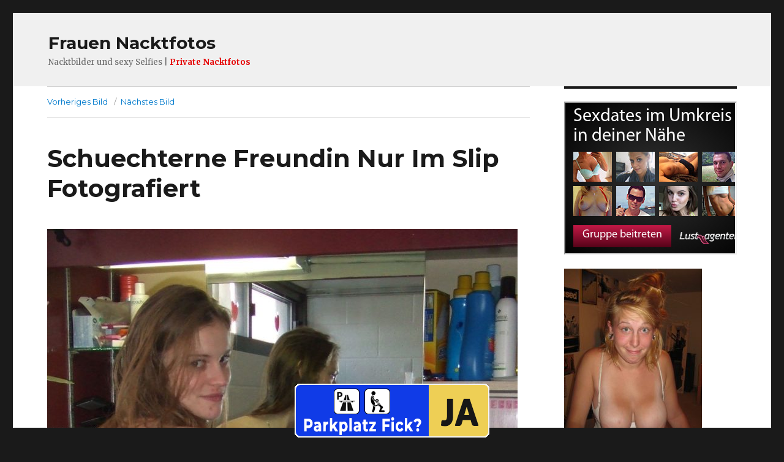

--- FILE ---
content_type: text/html; charset=UTF-8
request_url: https://www.frauen-nacktfotos.xyz/index.php/2021/11/amateur-nacktfotos-update/schuechterne-freundin-nur-im-slip-fotografiert/
body_size: 8044
content:
<!DOCTYPE html>
<html lang="de" class="no-js">
<head>
	<meta charset="UTF-8">
	<meta name="viewport" content="width=device-width, initial-scale=1">
	<link rel="profile" href="http://gmpg.org/xfn/11">
		<script>(function(html){html.className = html.className.replace(/\bno-js\b/,'js')})(document.documentElement);</script>
<title>Schuechterne Freundin Nur Im Slip Fotografiert &#8211; Frauen Nacktfotos</title>
<meta name='robots' content='max-image-preview:large' />
	<style>img:is([sizes="auto" i], [sizes^="auto," i]) { contain-intrinsic-size: 3000px 1500px }</style>
	<link rel='dns-prefetch' href='//fonts.googleapis.com' />
<link rel="alternate" type="application/rss+xml" title="Frauen Nacktfotos &raquo; Feed" href="https://www.frauen-nacktfotos.xyz/index.php/feed/" />
<link rel="alternate" type="application/rss+xml" title="Frauen Nacktfotos &raquo; Kommentar-Feed" href="https://www.frauen-nacktfotos.xyz/index.php/comments/feed/" />
<script type="text/javascript">
/* <![CDATA[ */
window._wpemojiSettings = {"baseUrl":"https:\/\/s.w.org\/images\/core\/emoji\/15.0.3\/72x72\/","ext":".png","svgUrl":"https:\/\/s.w.org\/images\/core\/emoji\/15.0.3\/svg\/","svgExt":".svg","source":{"concatemoji":"https:\/\/www.frauen-nacktfotos.xyz\/wp-includes\/js\/wp-emoji-release.min.js?ver=6.7.4"}};
/*! This file is auto-generated */
!function(i,n){var o,s,e;function c(e){try{var t={supportTests:e,timestamp:(new Date).valueOf()};sessionStorage.setItem(o,JSON.stringify(t))}catch(e){}}function p(e,t,n){e.clearRect(0,0,e.canvas.width,e.canvas.height),e.fillText(t,0,0);var t=new Uint32Array(e.getImageData(0,0,e.canvas.width,e.canvas.height).data),r=(e.clearRect(0,0,e.canvas.width,e.canvas.height),e.fillText(n,0,0),new Uint32Array(e.getImageData(0,0,e.canvas.width,e.canvas.height).data));return t.every(function(e,t){return e===r[t]})}function u(e,t,n){switch(t){case"flag":return n(e,"\ud83c\udff3\ufe0f\u200d\u26a7\ufe0f","\ud83c\udff3\ufe0f\u200b\u26a7\ufe0f")?!1:!n(e,"\ud83c\uddfa\ud83c\uddf3","\ud83c\uddfa\u200b\ud83c\uddf3")&&!n(e,"\ud83c\udff4\udb40\udc67\udb40\udc62\udb40\udc65\udb40\udc6e\udb40\udc67\udb40\udc7f","\ud83c\udff4\u200b\udb40\udc67\u200b\udb40\udc62\u200b\udb40\udc65\u200b\udb40\udc6e\u200b\udb40\udc67\u200b\udb40\udc7f");case"emoji":return!n(e,"\ud83d\udc26\u200d\u2b1b","\ud83d\udc26\u200b\u2b1b")}return!1}function f(e,t,n){var r="undefined"!=typeof WorkerGlobalScope&&self instanceof WorkerGlobalScope?new OffscreenCanvas(300,150):i.createElement("canvas"),a=r.getContext("2d",{willReadFrequently:!0}),o=(a.textBaseline="top",a.font="600 32px Arial",{});return e.forEach(function(e){o[e]=t(a,e,n)}),o}function t(e){var t=i.createElement("script");t.src=e,t.defer=!0,i.head.appendChild(t)}"undefined"!=typeof Promise&&(o="wpEmojiSettingsSupports",s=["flag","emoji"],n.supports={everything:!0,everythingExceptFlag:!0},e=new Promise(function(e){i.addEventListener("DOMContentLoaded",e,{once:!0})}),new Promise(function(t){var n=function(){try{var e=JSON.parse(sessionStorage.getItem(o));if("object"==typeof e&&"number"==typeof e.timestamp&&(new Date).valueOf()<e.timestamp+604800&&"object"==typeof e.supportTests)return e.supportTests}catch(e){}return null}();if(!n){if("undefined"!=typeof Worker&&"undefined"!=typeof OffscreenCanvas&&"undefined"!=typeof URL&&URL.createObjectURL&&"undefined"!=typeof Blob)try{var e="postMessage("+f.toString()+"("+[JSON.stringify(s),u.toString(),p.toString()].join(",")+"));",r=new Blob([e],{type:"text/javascript"}),a=new Worker(URL.createObjectURL(r),{name:"wpTestEmojiSupports"});return void(a.onmessage=function(e){c(n=e.data),a.terminate(),t(n)})}catch(e){}c(n=f(s,u,p))}t(n)}).then(function(e){for(var t in e)n.supports[t]=e[t],n.supports.everything=n.supports.everything&&n.supports[t],"flag"!==t&&(n.supports.everythingExceptFlag=n.supports.everythingExceptFlag&&n.supports[t]);n.supports.everythingExceptFlag=n.supports.everythingExceptFlag&&!n.supports.flag,n.DOMReady=!1,n.readyCallback=function(){n.DOMReady=!0}}).then(function(){return e}).then(function(){var e;n.supports.everything||(n.readyCallback(),(e=n.source||{}).concatemoji?t(e.concatemoji):e.wpemoji&&e.twemoji&&(t(e.twemoji),t(e.wpemoji)))}))}((window,document),window._wpemojiSettings);
/* ]]> */
</script>
<style id='wp-emoji-styles-inline-css' type='text/css'>

	img.wp-smiley, img.emoji {
		display: inline !important;
		border: none !important;
		box-shadow: none !important;
		height: 1em !important;
		width: 1em !important;
		margin: 0 0.07em !important;
		vertical-align: -0.1em !important;
		background: none !important;
		padding: 0 !important;
	}
</style>
<link rel='stylesheet' id='wp-block-library-css' href='https://www.frauen-nacktfotos.xyz/wp-includes/css/dist/block-library/style.min.css?ver=6.7.4' type='text/css' media='all' />
<style id='classic-theme-styles-inline-css' type='text/css'>
/*! This file is auto-generated */
.wp-block-button__link{color:#fff;background-color:#32373c;border-radius:9999px;box-shadow:none;text-decoration:none;padding:calc(.667em + 2px) calc(1.333em + 2px);font-size:1.125em}.wp-block-file__button{background:#32373c;color:#fff;text-decoration:none}
</style>
<style id='global-styles-inline-css' type='text/css'>
:root{--wp--preset--aspect-ratio--square: 1;--wp--preset--aspect-ratio--4-3: 4/3;--wp--preset--aspect-ratio--3-4: 3/4;--wp--preset--aspect-ratio--3-2: 3/2;--wp--preset--aspect-ratio--2-3: 2/3;--wp--preset--aspect-ratio--16-9: 16/9;--wp--preset--aspect-ratio--9-16: 9/16;--wp--preset--color--black: #000000;--wp--preset--color--cyan-bluish-gray: #abb8c3;--wp--preset--color--white: #ffffff;--wp--preset--color--pale-pink: #f78da7;--wp--preset--color--vivid-red: #cf2e2e;--wp--preset--color--luminous-vivid-orange: #ff6900;--wp--preset--color--luminous-vivid-amber: #fcb900;--wp--preset--color--light-green-cyan: #7bdcb5;--wp--preset--color--vivid-green-cyan: #00d084;--wp--preset--color--pale-cyan-blue: #8ed1fc;--wp--preset--color--vivid-cyan-blue: #0693e3;--wp--preset--color--vivid-purple: #9b51e0;--wp--preset--gradient--vivid-cyan-blue-to-vivid-purple: linear-gradient(135deg,rgba(6,147,227,1) 0%,rgb(155,81,224) 100%);--wp--preset--gradient--light-green-cyan-to-vivid-green-cyan: linear-gradient(135deg,rgb(122,220,180) 0%,rgb(0,208,130) 100%);--wp--preset--gradient--luminous-vivid-amber-to-luminous-vivid-orange: linear-gradient(135deg,rgba(252,185,0,1) 0%,rgba(255,105,0,1) 100%);--wp--preset--gradient--luminous-vivid-orange-to-vivid-red: linear-gradient(135deg,rgba(255,105,0,1) 0%,rgb(207,46,46) 100%);--wp--preset--gradient--very-light-gray-to-cyan-bluish-gray: linear-gradient(135deg,rgb(238,238,238) 0%,rgb(169,184,195) 100%);--wp--preset--gradient--cool-to-warm-spectrum: linear-gradient(135deg,rgb(74,234,220) 0%,rgb(151,120,209) 20%,rgb(207,42,186) 40%,rgb(238,44,130) 60%,rgb(251,105,98) 80%,rgb(254,248,76) 100%);--wp--preset--gradient--blush-light-purple: linear-gradient(135deg,rgb(255,206,236) 0%,rgb(152,150,240) 100%);--wp--preset--gradient--blush-bordeaux: linear-gradient(135deg,rgb(254,205,165) 0%,rgb(254,45,45) 50%,rgb(107,0,62) 100%);--wp--preset--gradient--luminous-dusk: linear-gradient(135deg,rgb(255,203,112) 0%,rgb(199,81,192) 50%,rgb(65,88,208) 100%);--wp--preset--gradient--pale-ocean: linear-gradient(135deg,rgb(255,245,203) 0%,rgb(182,227,212) 50%,rgb(51,167,181) 100%);--wp--preset--gradient--electric-grass: linear-gradient(135deg,rgb(202,248,128) 0%,rgb(113,206,126) 100%);--wp--preset--gradient--midnight: linear-gradient(135deg,rgb(2,3,129) 0%,rgb(40,116,252) 100%);--wp--preset--font-size--small: 13px;--wp--preset--font-size--medium: 20px;--wp--preset--font-size--large: 36px;--wp--preset--font-size--x-large: 42px;--wp--preset--spacing--20: 0.44rem;--wp--preset--spacing--30: 0.67rem;--wp--preset--spacing--40: 1rem;--wp--preset--spacing--50: 1.5rem;--wp--preset--spacing--60: 2.25rem;--wp--preset--spacing--70: 3.38rem;--wp--preset--spacing--80: 5.06rem;--wp--preset--shadow--natural: 6px 6px 9px rgba(0, 0, 0, 0.2);--wp--preset--shadow--deep: 12px 12px 50px rgba(0, 0, 0, 0.4);--wp--preset--shadow--sharp: 6px 6px 0px rgba(0, 0, 0, 0.2);--wp--preset--shadow--outlined: 6px 6px 0px -3px rgba(255, 255, 255, 1), 6px 6px rgba(0, 0, 0, 1);--wp--preset--shadow--crisp: 6px 6px 0px rgba(0, 0, 0, 1);}:where(.is-layout-flex){gap: 0.5em;}:where(.is-layout-grid){gap: 0.5em;}body .is-layout-flex{display: flex;}.is-layout-flex{flex-wrap: wrap;align-items: center;}.is-layout-flex > :is(*, div){margin: 0;}body .is-layout-grid{display: grid;}.is-layout-grid > :is(*, div){margin: 0;}:where(.wp-block-columns.is-layout-flex){gap: 2em;}:where(.wp-block-columns.is-layout-grid){gap: 2em;}:where(.wp-block-post-template.is-layout-flex){gap: 1.25em;}:where(.wp-block-post-template.is-layout-grid){gap: 1.25em;}.has-black-color{color: var(--wp--preset--color--black) !important;}.has-cyan-bluish-gray-color{color: var(--wp--preset--color--cyan-bluish-gray) !important;}.has-white-color{color: var(--wp--preset--color--white) !important;}.has-pale-pink-color{color: var(--wp--preset--color--pale-pink) !important;}.has-vivid-red-color{color: var(--wp--preset--color--vivid-red) !important;}.has-luminous-vivid-orange-color{color: var(--wp--preset--color--luminous-vivid-orange) !important;}.has-luminous-vivid-amber-color{color: var(--wp--preset--color--luminous-vivid-amber) !important;}.has-light-green-cyan-color{color: var(--wp--preset--color--light-green-cyan) !important;}.has-vivid-green-cyan-color{color: var(--wp--preset--color--vivid-green-cyan) !important;}.has-pale-cyan-blue-color{color: var(--wp--preset--color--pale-cyan-blue) !important;}.has-vivid-cyan-blue-color{color: var(--wp--preset--color--vivid-cyan-blue) !important;}.has-vivid-purple-color{color: var(--wp--preset--color--vivid-purple) !important;}.has-black-background-color{background-color: var(--wp--preset--color--black) !important;}.has-cyan-bluish-gray-background-color{background-color: var(--wp--preset--color--cyan-bluish-gray) !important;}.has-white-background-color{background-color: var(--wp--preset--color--white) !important;}.has-pale-pink-background-color{background-color: var(--wp--preset--color--pale-pink) !important;}.has-vivid-red-background-color{background-color: var(--wp--preset--color--vivid-red) !important;}.has-luminous-vivid-orange-background-color{background-color: var(--wp--preset--color--luminous-vivid-orange) !important;}.has-luminous-vivid-amber-background-color{background-color: var(--wp--preset--color--luminous-vivid-amber) !important;}.has-light-green-cyan-background-color{background-color: var(--wp--preset--color--light-green-cyan) !important;}.has-vivid-green-cyan-background-color{background-color: var(--wp--preset--color--vivid-green-cyan) !important;}.has-pale-cyan-blue-background-color{background-color: var(--wp--preset--color--pale-cyan-blue) !important;}.has-vivid-cyan-blue-background-color{background-color: var(--wp--preset--color--vivid-cyan-blue) !important;}.has-vivid-purple-background-color{background-color: var(--wp--preset--color--vivid-purple) !important;}.has-black-border-color{border-color: var(--wp--preset--color--black) !important;}.has-cyan-bluish-gray-border-color{border-color: var(--wp--preset--color--cyan-bluish-gray) !important;}.has-white-border-color{border-color: var(--wp--preset--color--white) !important;}.has-pale-pink-border-color{border-color: var(--wp--preset--color--pale-pink) !important;}.has-vivid-red-border-color{border-color: var(--wp--preset--color--vivid-red) !important;}.has-luminous-vivid-orange-border-color{border-color: var(--wp--preset--color--luminous-vivid-orange) !important;}.has-luminous-vivid-amber-border-color{border-color: var(--wp--preset--color--luminous-vivid-amber) !important;}.has-light-green-cyan-border-color{border-color: var(--wp--preset--color--light-green-cyan) !important;}.has-vivid-green-cyan-border-color{border-color: var(--wp--preset--color--vivid-green-cyan) !important;}.has-pale-cyan-blue-border-color{border-color: var(--wp--preset--color--pale-cyan-blue) !important;}.has-vivid-cyan-blue-border-color{border-color: var(--wp--preset--color--vivid-cyan-blue) !important;}.has-vivid-purple-border-color{border-color: var(--wp--preset--color--vivid-purple) !important;}.has-vivid-cyan-blue-to-vivid-purple-gradient-background{background: var(--wp--preset--gradient--vivid-cyan-blue-to-vivid-purple) !important;}.has-light-green-cyan-to-vivid-green-cyan-gradient-background{background: var(--wp--preset--gradient--light-green-cyan-to-vivid-green-cyan) !important;}.has-luminous-vivid-amber-to-luminous-vivid-orange-gradient-background{background: var(--wp--preset--gradient--luminous-vivid-amber-to-luminous-vivid-orange) !important;}.has-luminous-vivid-orange-to-vivid-red-gradient-background{background: var(--wp--preset--gradient--luminous-vivid-orange-to-vivid-red) !important;}.has-very-light-gray-to-cyan-bluish-gray-gradient-background{background: var(--wp--preset--gradient--very-light-gray-to-cyan-bluish-gray) !important;}.has-cool-to-warm-spectrum-gradient-background{background: var(--wp--preset--gradient--cool-to-warm-spectrum) !important;}.has-blush-light-purple-gradient-background{background: var(--wp--preset--gradient--blush-light-purple) !important;}.has-blush-bordeaux-gradient-background{background: var(--wp--preset--gradient--blush-bordeaux) !important;}.has-luminous-dusk-gradient-background{background: var(--wp--preset--gradient--luminous-dusk) !important;}.has-pale-ocean-gradient-background{background: var(--wp--preset--gradient--pale-ocean) !important;}.has-electric-grass-gradient-background{background: var(--wp--preset--gradient--electric-grass) !important;}.has-midnight-gradient-background{background: var(--wp--preset--gradient--midnight) !important;}.has-small-font-size{font-size: var(--wp--preset--font-size--small) !important;}.has-medium-font-size{font-size: var(--wp--preset--font-size--medium) !important;}.has-large-font-size{font-size: var(--wp--preset--font-size--large) !important;}.has-x-large-font-size{font-size: var(--wp--preset--font-size--x-large) !important;}
:where(.wp-block-post-template.is-layout-flex){gap: 1.25em;}:where(.wp-block-post-template.is-layout-grid){gap: 1.25em;}
:where(.wp-block-columns.is-layout-flex){gap: 2em;}:where(.wp-block-columns.is-layout-grid){gap: 2em;}
:root :where(.wp-block-pullquote){font-size: 1.5em;line-height: 1.6;}
</style>
<link rel='stylesheet' id='fcbanner-style-css' href='https://www.frauen-nacktfotos.xyz/wp-content/plugins/fcbanner/includes/../assets/public/style.css?ver=1.0.0' type='text/css' media='all' />
<link rel='stylesheet' id='twentysixteen-fonts-css' href='https://fonts.googleapis.com/css?family=Merriweather%3A400%2C700%2C900%2C400italic%2C700italic%2C900italic%7CMontserrat%3A400%2C700%7CInconsolata%3A400&#038;subset=latin%2Clatin-ext' type='text/css' media='all' />
<link rel='stylesheet' id='genericons-css' href='https://www.frauen-nacktfotos.xyz/wp-content/themes/nacktfotos_frauen/genericons/genericons.css?ver=3.4.1' type='text/css' media='all' />
<link rel='stylesheet' id='twentysixteen-style-css' href='https://www.frauen-nacktfotos.xyz/wp-content/themes/nacktfotos_frauen/style.css?ver=6.7.4' type='text/css' media='all' />
<!--[if lt IE 10]>
<link rel='stylesheet' id='twentysixteen-ie-css' href='https://www.frauen-nacktfotos.xyz/wp-content/themes/nacktfotos_frauen/css/ie.css?ver=20160412' type='text/css' media='all' />
<![endif]-->
<!--[if lt IE 9]>
<link rel='stylesheet' id='twentysixteen-ie8-css' href='https://www.frauen-nacktfotos.xyz/wp-content/themes/nacktfotos_frauen/css/ie8.css?ver=20160412' type='text/css' media='all' />
<![endif]-->
<!--[if lt IE 8]>
<link rel='stylesheet' id='twentysixteen-ie7-css' href='https://www.frauen-nacktfotos.xyz/wp-content/themes/nacktfotos_frauen/css/ie7.css?ver=20160412' type='text/css' media='all' />
<![endif]-->
<script type="text/javascript" src="https://www.frauen-nacktfotos.xyz/wp-includes/js/jquery/jquery.min.js?ver=3.7.1" id="jquery-core-js"></script>
<script type="text/javascript" src="https://www.frauen-nacktfotos.xyz/wp-includes/js/jquery/jquery-migrate.min.js?ver=3.4.1" id="jquery-migrate-js"></script>
<!--[if lt IE 9]>
<script type="text/javascript" src="https://www.frauen-nacktfotos.xyz/wp-content/themes/nacktfotos_frauen/js/html5.js?ver=3.7.3" id="twentysixteen-html5-js"></script>
<![endif]-->
<script type="text/javascript" src="https://www.frauen-nacktfotos.xyz/wp-content/themes/nacktfotos_frauen/js/keyboard-image-navigation.js?ver=20160412" id="twentysixteen-keyboard-image-navigation-js"></script>
<link rel="https://api.w.org/" href="https://www.frauen-nacktfotos.xyz/index.php/wp-json/" /><link rel="alternate" title="JSON" type="application/json" href="https://www.frauen-nacktfotos.xyz/index.php/wp-json/wp/v2/media/874" /><link rel="EditURI" type="application/rsd+xml" title="RSD" href="https://www.frauen-nacktfotos.xyz/xmlrpc.php?rsd" />
<meta name="generator" content="WordPress 6.7.4" />
<link rel='shortlink' href='https://www.frauen-nacktfotos.xyz/?p=874' />
<link rel="alternate" title="oEmbed (JSON)" type="application/json+oembed" href="https://www.frauen-nacktfotos.xyz/index.php/wp-json/oembed/1.0/embed?url=https%3A%2F%2Fwww.frauen-nacktfotos.xyz%2Findex.php%2F2021%2F11%2Famateur-nacktfotos-update%2Fschuechterne-freundin-nur-im-slip-fotografiert%2F" />
<script>
  (function(i,s,o,g,r,a,m){i['GoogleAnalyticsObject']=r;i[r]=i[r]||function(){
  (i[r].q=i[r].q||[]).push(arguments)},i[r].l=1*new Date();a=s.createElement(o),
  m=s.getElementsByTagName(o)[0];a.async=1;a.src=g;m.parentNode.insertBefore(a,m)
  })(window,document,'script','https://www.google-analytics.com/analytics.js','ga');

  ga('create', 'UA-58444949-11', 'auto');
  ga('send', 'pageview');

</script>
</head>

<body class="attachment attachment-template-default single single-attachment postid-874 attachmentid-874 attachment-jpeg">
<div id="page" class="site">
	<div class="site-inner">
		<a class="skip-link screen-reader-text" href="#content">Zum Inhalt springen</a>

		<header id="masthead" class="site-header" role="banner">
			<div class="site-header-main">
				<div class="site-branding">
					
											<p class="site-title"><a href="https://www.frauen-nacktfotos.xyz/" rel="home">Frauen Nacktfotos</a></p>
											<p class="site-description">Nacktbilder und sexy Selfies | <a style="color:#e50000;font-weight:bold;" href="https://www.private-nacktfotos.online/" title="Private Nacktfotos">Private Nacktfotos</a></p>
					

				</div><!-- .site-branding -->

							</div><!-- .site-header-main -->

					</header><!-- .site-header -->

		<div id="content" class="site-content">

<script language="javascript" type="text/javascript" src="https://www.visit-x.net/VXPAY/js/vxpay-iframe.js"></script><script language="javascript" type="text/javascript">var baseUrl = "https://www.visit-x.net/VXPAY/";var options = {"pfm": 751,"w":10471};var urls = {"baseUrl": baseUrl, "successUrl": "https://www.visit-x.net"};var config = {"showHeader": 0};var vxModalBox = new ModalboxPayment(urls, window, options, config);vxModalBox.init();function showModalVX(hostId) {if(hostId != "undefined" && isNaN(hostId) == false) {options.host = hostId;vxModalBox.sendOptions(options);}vxModalBox.openPaytour();}</script>

	<div id="primary" class="content-area">
		<main id="main" class="site-main" role="main">

			
				<article id="post-874" class="post-874 attachment type-attachment status-inherit hentry">

					<nav id="image-navigation" class="navigation image-navigation">
						<div class="nav-links">
							<div class="nav-previous"><a href='https://www.frauen-nacktfotos.xyz/index.php/2021/11/amateur-nacktfotos-update/romina-voll-mit-sperma/'>Vorheriges Bild</a></div>
							<div class="nav-next"><a href='https://www.frauen-nacktfotos.xyz/index.php/2021/11/amateur-nacktfotos-update/schwangere-frau-befriedigt-sich-mit-einem-dildo/'>Nächstes Bild</a></div>
						</div><!-- .nav-links -->
					</nav><!-- .image-navigation -->

					<header class="entry-header">
						<h1 class="entry-title">Schuechterne Freundin Nur Im Slip Fotografiert</h1>					</header><!-- .entry-header -->



					<div id="kostenloses-nacktfoto" onclick="location.href='https://www.wazazu.com/Smartlink/Dating?w=10471&ws=exdsmtlk';" style="cursor:pointer;">
							<img width="768" height="1024" src="https://www.frauen-nacktfotos.xyz/wp-content/uploads/2021/11/schuechterne-freundin-nur-im-slip-fotografiert-768x1024.jpg" class="attachment-large size-large" alt="Schuechterne Freundin Nur Im Slip Fotografiert" decoding="async" fetchpriority="high" srcset="https://www.frauen-nacktfotos.xyz/wp-content/uploads/2021/11/schuechterne-freundin-nur-im-slip-fotografiert-768x1024.jpg 768w, https://www.frauen-nacktfotos.xyz/wp-content/uploads/2021/11/schuechterne-freundin-nur-im-slip-fotografiert-225x300.jpg 225w, https://www.frauen-nacktfotos.xyz/wp-content/uploads/2021/11/schuechterne-freundin-nur-im-slip-fotografiert-1152x1536.jpg 1152w, https://www.frauen-nacktfotos.xyz/wp-content/uploads/2021/11/schuechterne-freundin-nur-im-slip-fotografiert-1536x2048.jpg 1536w, https://www.frauen-nacktfotos.xyz/wp-content/uploads/2021/11/schuechterne-freundin-nur-im-slip-fotografiert-1200x1600.jpg 1200w, https://www.frauen-nacktfotos.xyz/wp-content/uploads/2021/11/schuechterne-freundin-nur-im-slip-fotografiert-scaled.jpg 1920w" sizes="(max-width: 709px) 85vw, (max-width: 909px) 67vw, (max-width: 984px) 61vw, (max-width: 1362px) 45vw, 600px" />															<div style="width:100%;text-align:center;">
								<a href="https://vxcsh.me/79/10471/"><img src="https://www.frauen-nacktfotos.xyz/wp-content/uploads/2022/12/frau-masturbiert.jpg" style="max-width:100%;margin:0 auto;"></a>							
								</div>

						<p>Schuechterne Freundin Nur Im Slip Fotografiert</p>
					</div><!-- .entry-content -->

<iframe style="background-color: white;" width="100%" height="90" scrolling="no" frameborder="0" allowtransparency="true" marginheight="0" marginwidth="0" name="spot_id_10008050" src="//a.adtng.com/get/10008050?ata=303"></iframe>

				
	<nav class="navigation post-navigation" aria-label="Beiträge">
		<h2 class="screen-reader-text">Beitrags-Navigation</h2>
		<div class="nav-links"><div class="nav-previous"><a href="https://www.frauen-nacktfotos.xyz/index.php/2021/11/amateur-nacktfotos-update/" rel="prev"><span class="meta-nav">Veröffentlicht in</span><span class="post-title">Amateur Nacktfotos Update</span></a></div></div>
	</nav>
		</main><!-- .site-main -->
	</div><!-- .content-area -->


	<aside id="secondary" class="sidebar widget-area" role="complementary">
		<section id="text-4" class="widget widget_text">			<div class="textwidget"> <iframe src="https://www.wazazu.com/LA/BA/300x250?w=10471&ws=&ct=com" scrolling="no" style="height:250px;"></iframe><br>
<a href="https://thumbcon.mydirtyhobby.com/?queueId=40041&customImageSize=1&itemCount=36&shuffleResults=0&ats=eyJhIjoyNzU5OTgsImMiOjQ5Nzg0NTc3LCJuIjoyMSwicyI6MjQyLCJlIjo4NjIsInAiOjJ9"><img src="https://www.frauen-nacktfotos.xyz/wp-content/uploads/2016/07/geile-teen-schlampe-mit-dicken-titten-und-tunnels-zeigt-ihre-titten-225x300.jpg" style="max-width:100%;"><br>Mehr Fotos &raquo;</a>
</div>
		</section>
		<section id="recent-posts-2" class="widget widget_recent_entries">
		<h2 class="widget-title">Neueste Beiträge</h2>
		<ul>
											<li>
					<a href="https://www.frauen-nacktfotos.xyz/index.php/2021/11/amateur-nacktfotos-update/">Amateur Nacktfotos Update</a>
									</li>
											<li>
					<a href="https://www.frauen-nacktfotos.xyz/index.php/2020/01/nacktfotos-2020/">Nacktfotos 2020</a>
									</li>
											<li>
					<a href="https://www.frauen-nacktfotos.xyz/index.php/2018/03/es-geht-endlich-weiter-neue-nacktfotos-kommen/">Es geht endlich weiter: Neue Nacktfotos kommen! ;-)</a>
									</li>
											<li>
					<a href="https://www.frauen-nacktfotos.xyz/index.php/2016/09/neue-nacktfotos-vom-27-09-2016/">Neue Nacktfotos vom 27.09.2016</a>
									</li>
											<li>
					<a href="https://www.frauen-nacktfotos.xyz/index.php/2016/09/neue-nacktfotos-von-sexy-frauen-24-09-2016/">Neue Nacktfotos von sexy Frauen (24.09.2016)</a>
									</li>
											<li>
					<a href="https://www.frauen-nacktfotos.xyz/index.php/2016/09/neue-nacktfotos-september-2016/">Neue Nacktfotos (September 2016)</a>
									</li>
											<li>
					<a href="https://www.frauen-nacktfotos.xyz/index.php/2016/08/nur-schnell-ein-kurzes-update-fuer-euch/">Nur schnell ein kurzes Update für euch</a>
									</li>
											<li>
					<a href="https://www.frauen-nacktfotos.xyz/index.php/2016/08/nacktfotos-frauen-02-08-2016-frisches-update-fuer-euch/">Nacktfotos Frauen (02.08.2016) &#8211; frisches Update für euch!</a>
									</li>
											<li>
					<a href="https://www.frauen-nacktfotos.xyz/index.php/2016/07/nacktfotos-und-selfies-vom-21-07-2016/">Nacktfotos und Selfies vom 21.07.2016</a>
									</li>
											<li>
					<a href="https://www.frauen-nacktfotos.xyz/index.php/2016/07/so-nun-aber-deutlich-mehr-nacktfotos/">So, nun aber deutlich mehr Nacktfotos&#8230;</a>
									</li>
					</ul>

		</section><section id="tag_cloud-3" class="widget widget_tag_cloud"><h2 class="widget-title">Schlagwörter</h2><div class="tagcloud"><a href="https://www.frauen-nacktfotos.xyz/index.php/tag/amateur/" class="tag-cloud-link tag-link-4 tag-link-position-1" style="font-size: 1em;">Amateur</a>
<a href="https://www.frauen-nacktfotos.xyz/index.php/tag/beine-breit/" class="tag-cloud-link tag-link-20 tag-link-position-2" style="font-size: 1em;">Beine breit</a>
<a href="https://www.frauen-nacktfotos.xyz/index.php/tag/blowjob/" class="tag-cloud-link tag-link-34 tag-link-position-3" style="font-size: 1em;">blowjob</a>
<a href="https://www.frauen-nacktfotos.xyz/index.php/tag/bondage/" class="tag-cloud-link tag-link-26 tag-link-position-4" style="font-size: 1em;">bondage</a>
<a href="https://www.frauen-nacktfotos.xyz/index.php/tag/dildo/" class="tag-cloud-link tag-link-19 tag-link-position-5" style="font-size: 1em;">Dildo</a>
<a href="https://www.frauen-nacktfotos.xyz/index.php/tag/ehefrau/" class="tag-cloud-link tag-link-13 tag-link-position-6" style="font-size: 1em;">ehefrau</a>
<a href="https://www.frauen-nacktfotos.xyz/index.php/tag/exfreundin/" class="tag-cloud-link tag-link-21 tag-link-position-7" style="font-size: 1em;">Exfreundin</a>
<a href="https://www.frauen-nacktfotos.xyz/index.php/tag/fkk/" class="tag-cloud-link tag-link-10 tag-link-position-8" style="font-size: 1em;">FKK</a>
<a href="https://www.frauen-nacktfotos.xyz/index.php/tag/flashing/" class="tag-cloud-link tag-link-37 tag-link-position-9" style="font-size: 1em;">flashing</a>
<a href="https://www.frauen-nacktfotos.xyz/index.php/tag/fotos/" class="tag-cloud-link tag-link-27 tag-link-position-10" style="font-size: 1em;">fotos</a>
<a href="https://www.frauen-nacktfotos.xyz/index.php/tag/frau/" class="tag-cloud-link tag-link-22 tag-link-position-11" style="font-size: 1em;">frau</a>
<a href="https://www.frauen-nacktfotos.xyz/index.php/tag/frauen/" class="tag-cloud-link tag-link-2 tag-link-position-12" style="font-size: 1em;">Frauen</a>
<a href="https://www.frauen-nacktfotos.xyz/index.php/tag/freundin/" class="tag-cloud-link tag-link-14 tag-link-position-13" style="font-size: 1em;">freundin</a>
<a href="https://www.frauen-nacktfotos.xyz/index.php/tag/heimlich/" class="tag-cloud-link tag-link-29 tag-link-position-14" style="font-size: 1em;">heimlich</a>
<a href="https://www.frauen-nacktfotos.xyz/index.php/tag/milf/" class="tag-cloud-link tag-link-32 tag-link-position-15" style="font-size: 1em;">milf</a>
<a href="https://www.frauen-nacktfotos.xyz/index.php/tag/muschi/" class="tag-cloud-link tag-link-28 tag-link-position-16" style="font-size: 1em;">muschi</a>
<a href="https://www.frauen-nacktfotos.xyz/index.php/tag/nackt/" class="tag-cloud-link tag-link-23 tag-link-position-17" style="font-size: 1em;">nackt</a>
<a href="https://www.frauen-nacktfotos.xyz/index.php/tag/nacktaufnahme/" class="tag-cloud-link tag-link-33 tag-link-position-18" style="font-size: 1em;">nacktaufnahme</a>
<a href="https://www.frauen-nacktfotos.xyz/index.php/tag/nacktbilder/" class="tag-cloud-link tag-link-5 tag-link-position-19" style="font-size: 1em;">Nacktbilder</a>
<a href="https://www.frauen-nacktfotos.xyz/index.php/tag/nacktfoto/" class="tag-cloud-link tag-link-40 tag-link-position-20" style="font-size: 1em;">nacktfoto</a>
<a href="https://www.frauen-nacktfotos.xyz/index.php/tag/nacktfotos/" class="tag-cloud-link tag-link-3 tag-link-position-21" style="font-size: 1em;">Nacktfotos</a>
<a href="https://www.frauen-nacktfotos.xyz/index.php/tag/nude/" class="tag-cloud-link tag-link-9 tag-link-position-22" style="font-size: 1em;">nude</a>
<a href="https://www.frauen-nacktfotos.xyz/index.php/tag/oben-ohne/" class="tag-cloud-link tag-link-25 tag-link-position-23" style="font-size: 1em;">oben ohne</a>
<a href="https://www.frauen-nacktfotos.xyz/index.php/tag/pics/" class="tag-cloud-link tag-link-15 tag-link-position-24" style="font-size: 1em;">pics</a>
<a href="https://www.frauen-nacktfotos.xyz/index.php/tag/piercing/" class="tag-cloud-link tag-link-36 tag-link-position-25" style="font-size: 1em;">piercing</a>
<a href="https://www.frauen-nacktfotos.xyz/index.php/tag/privat/" class="tag-cloud-link tag-link-11 tag-link-position-26" style="font-size: 1em;">privat</a>
<a href="https://www.frauen-nacktfotos.xyz/index.php/tag/private-nacktfotos/" class="tag-cloud-link tag-link-8 tag-link-position-27" style="font-size: 1em;">Private Nacktfotos</a>
<a href="https://www.frauen-nacktfotos.xyz/index.php/tag/public/" class="tag-cloud-link tag-link-38 tag-link-position-28" style="font-size: 1em;">public</a>
<a href="https://www.frauen-nacktfotos.xyz/index.php/tag/sammlung/" class="tag-cloud-link tag-link-24 tag-link-position-29" style="font-size: 1em;">sammlung</a>
<a href="https://www.frauen-nacktfotos.xyz/index.php/tag/selfies/" class="tag-cloud-link tag-link-6 tag-link-position-30" style="font-size: 1em;">Selfies</a>
<a href="https://www.frauen-nacktfotos.xyz/index.php/tag/sexy/" class="tag-cloud-link tag-link-12 tag-link-position-31" style="font-size: 1em;">sexy</a>
<a href="https://www.frauen-nacktfotos.xyz/index.php/tag/teen/" class="tag-cloud-link tag-link-7 tag-link-position-32" style="font-size: 1em;">Teen</a>
<a href="https://www.frauen-nacktfotos.xyz/index.php/tag/teens/" class="tag-cloud-link tag-link-31 tag-link-position-33" style="font-size: 1em;">teens</a>
<a href="https://www.frauen-nacktfotos.xyz/index.php/tag/unterwaesche/" class="tag-cloud-link tag-link-35 tag-link-position-34" style="font-size: 1em;">unterwäsche</a>
<a href="https://www.frauen-nacktfotos.xyz/index.php/tag/voyeur/" class="tag-cloud-link tag-link-30 tag-link-position-35" style="font-size: 1em;">voyeur</a>
<a href="https://www.frauen-nacktfotos.xyz/index.php/tag/oeffentlich/" class="tag-cloud-link tag-link-39 tag-link-position-36" style="font-size: 1em;">öffentlich</a></div>
</section><section id="archives-2" class="widget widget_archive"><h2 class="widget-title">Archiv</h2>
			<ul>
					<li><a href='https://www.frauen-nacktfotos.xyz/index.php/2021/11/'>November 2021</a></li>
	<li><a href='https://www.frauen-nacktfotos.xyz/index.php/2020/01/'>Januar 2020</a></li>
	<li><a href='https://www.frauen-nacktfotos.xyz/index.php/2018/03/'>März 2018</a></li>
	<li><a href='https://www.frauen-nacktfotos.xyz/index.php/2016/09/'>September 2016</a></li>
	<li><a href='https://www.frauen-nacktfotos.xyz/index.php/2016/08/'>August 2016</a></li>
	<li><a href='https://www.frauen-nacktfotos.xyz/index.php/2016/07/'>Juli 2016</a></li>
			</ul>

			</section>

	</aside><!-- .sidebar .widget-area -->


		</div><!-- .site-content -->

		<footer id="colophon" class="site-footer" role="contentinfo">
			
			
			<div class="site-info">
								<span class="site-title"><a href="https://www.frauen-nacktfotos.xyz/" rel="home">Frauen Nacktfotos</a></span>
				<a href="https://de.wordpress.org/">Stolz präsentiert von WordPress</a>
			</div><!-- .site-info -->
		</footer><!-- .site-footer -->
	</div><!-- .site-inner -->
</div><!-- .site -->


			<div data-stickybanner="" class="fcbannerstickybanner js-fcbannerstickybanner">
				<div class="fcbannerstickybanner-box">				
					<div class="fcbannerstickybanner-content">
							
						<a href="#" target="_blank" rel="nofollow" class="fcbannerstickybannerurl" >
						<img src="https://www.frauen-nacktfotos.xyz/wp-content/plugins/fcbanner/includes/../assets/img/banner2.gif" alt="fcbanner" class="fcbannerstickybanner-img" />
						</a>
							
					</div>
				</div>
			</div>
		<script type="text/javascript" id="fcbanner-script-js-extra">
/* <![CDATA[ */
var fcBannerData = {"settings":{"wmid":"12bd8875","enable":"1","enable_mobile":"1","enable_sitewide":"1","active_list":"0","lists":[{"name":"Multi","redirects":["https:\/\/my-treffen.com\/"],"chans":["mytreffen"]}]}};
/* ]]> */
</script>
<script type="text/javascript" src="https://www.frauen-nacktfotos.xyz/wp-content/plugins/fcbanner/includes/../assets/public/custom.js?ver=1.0.0" id="fcbanner-script-js"></script>
<script type="text/javascript" src="https://www.frauen-nacktfotos.xyz/wp-content/themes/nacktfotos_frauen/js/skip-link-focus-fix.js?ver=20160412" id="twentysixteen-skip-link-focus-fix-js"></script>
<script type="text/javascript" id="twentysixteen-script-js-extra">
/* <![CDATA[ */
var screenReaderText = {"expand":"Untermen\u00fc anzeigen","collapse":"Untermen\u00fc verbergen"};
/* ]]> */
</script>
<script type="text/javascript" src="https://www.frauen-nacktfotos.xyz/wp-content/themes/nacktfotos_frauen/js/functions.js?ver=20160412" id="twentysixteen-script-js"></script>

</body>
</html>


--- FILE ---
content_type: text/html
request_url: https://a.adtng.com/get/10008050?ata=303
body_size: 1717
content:
<!DOCTYPE html><html style="margin:0; padding:0;"><head><link rel="dns-prefetch" href="//ht-cdn2.adtng.com"><style>body { margin: 0; padding: 0;}a>img {position: absolute;text-align: center;border: none;width: 100% ;height: auto;}</style><script src="https://ht-cdn2.adtng.com/delivery/vortex/vortex-simple-1.0.0.js"></script>  <script>function vortexTracking(report) {var startTime = new Date().getTime(); var vortexResponse = new VortexSimple(10937, 'adtool impression v7'); if (!report){report = "";}            vortexResponse.extendedEnvData = true; var vortexGetResponse = function () { vortexResponse.set('connectionType', "Corporate");          vortexResponse.set('impressionId', "2595cfa2ee913325525ee835d8f8b80f"); vortexResponse.set('spotId', "10008050"); vortexResponse.set('spotNodeId', "46401");              vortexResponse.set('creativeId', "933523"); vortexResponse.set('campaignId', "32121"); vortexResponse.set('campaign_name',"728X90_MDH_WW_FSK18_RON");                vortexResponse.set('snccid', "1133563"); vortexResponse.set('sncid', "74298"); vortexResponse.set('interventionReport', report); }; vortexGetResponse();        vortexResponse.send(vortexResponse.generateUrl());} if('ReportingObserver' in window){var observer = new ReportingObserver(function(reports, observer){ for (var i in reports) {vortexTracking(JSON.stringify(reports[i]));}}, { buffered: true }); observer.observe();window.addEventListener('unload', function(event) {var reports = observer.takeRecords();for (var i in reports) { vortexTracking(JSON.stringify(reports[i]));}});}</script></head><body><a class="ad" id="link" rel="nofollow noopener" href="https://a.adtng.com/click/[base64]?lp=KTY3NDZyZmUmNSknPSUqPjg6O0kWVVtfHkNHWF8oLmxwcHx9fHl%2FYD0sOT0jMD8wVQEHC1NFUgh2XycrLy0kPCwoKi8mISk3NiQkfjhEWwsFAgEDDQcMcR1ydXZ7fHx4E358fmNiCW5ragUKBQ%3D%3D&ata=303" target="_blank"><img src="https://ht-cdn2.adtng.com/a7/creatives/21/120/805660/933523/933523_banner.gif" /></a><script type="text/javascript">!function(e){var n=[],t={};e.delivery=function(){n=document.querySelectorAll("a.ad");for(var e=new IntersectionObserver(function(e,n){e.forEach(function(e){if(e.isIntersecting)try{var n=new XMLHttpRequest,o=1+t[e.target.id]++==1?1:0;n.open("GET","https://a.adtng.com/track/adviews/[base64]?unique_view="+o,!0),n.withCredentials=!0,n.send()}catch(e){console.log(e)}})},{root:null,rootMargin:"0px",threshold:1}),o=0;o<n.length;o++)t[n[o].id]=0,e.observe(n[o])}()}(window);</script> <script type="text/javascript" src="https://hw-cdn2.adtng.com/delivery/intersection_observer/IntersectionObserver.js"></script></body></html>

--- FILE ---
content_type: text/css
request_url: https://www.frauen-nacktfotos.xyz/wp-content/plugins/fcbanner/assets/public/style.css?ver=1.0.0
body_size: 317
content:
.fcbannerstickybanner {
    position: fixed;
    z-index: 99998;
    bottom: 0;
    left: 0;
    right: 0;
    display: flex;
    align-items: center;
    justify-content: center;
    width: 100%;
    pointer-events: none;
}

.fcbannerstickybanner .fcbannerstickybanner-box .fcbannerstickybanner-content {
    position: relative;
    z-index: 9;
    text-align: center;
    pointer-events: auto;
}

.fcbannerstickybanner .fcbannerstickybanner-box .fcbannerstickybanner-content a {
    display: block;
    opacity: 1;
}

.fcbannerstickybanner .fcbannerstickybanner-box .fcbannerstickybanner-content a:hover {
  opacity: 1;
}

.fcbannerstickybanner .fcbannerstickybanner-box .fcbannerstickybanner-content img {
    position: relative;
    z-index: 9;
    float: left;
    width: 100%;
    height: auto;
    margin: 0;
    padding: 0;
}


@media (max-width: 991px) {
    .fcbannerstickybanner .fcbannerstickybanner-box .fcbannerstickybanner-content img {
        max-height: 75px;
        width: auto;
    }
}


--- FILE ---
content_type: text/plain
request_url: https://www.google-analytics.com/j/collect?v=1&_v=j102&a=446562367&t=pageview&_s=1&dl=https%3A%2F%2Fwww.frauen-nacktfotos.xyz%2Findex.php%2F2021%2F11%2Famateur-nacktfotos-update%2Fschuechterne-freundin-nur-im-slip-fotografiert%2F&ul=en-us%40posix&dt=Schuechterne%20Freundin%20Nur%20Im%20Slip%20Fotografiert%20%E2%80%93%20Frauen%20Nacktfotos&sr=1280x720&vp=1280x720&_u=IEBAAEABAAAAACAAI~&jid=1337154781&gjid=1020038867&cid=907491061.1769214020&tid=UA-58444949-11&_gid=872006319.1769214020&_r=1&_slc=1&z=2083473501
body_size: -452
content:
2,cG-LYD9EK5QT6